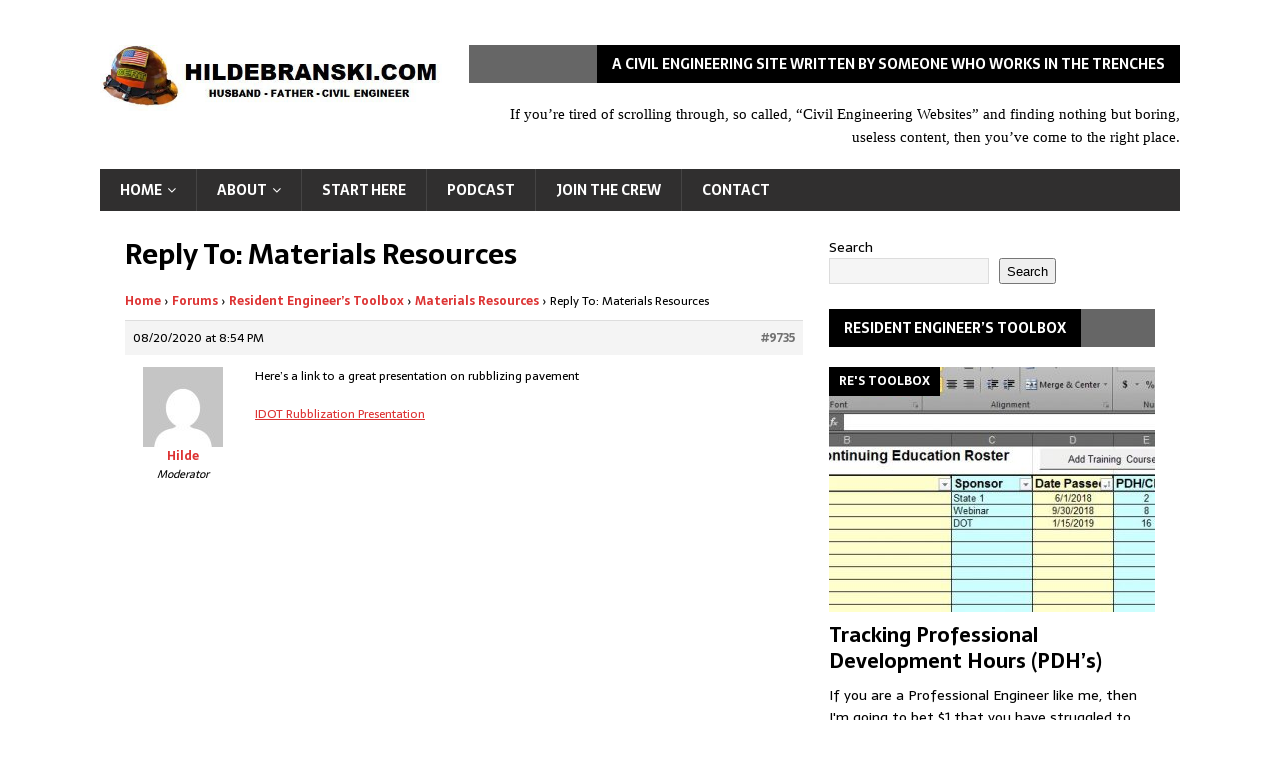

--- FILE ---
content_type: text/html; charset=UTF-8
request_url: https://hildebranski.com/forums/reply/9735/
body_size: 14223
content:
<!DOCTYPE html>
<html class="no-js mh-one-sb" lang="en-US">
<head>
<meta charset="UTF-8">
<meta name="viewport" content="width=device-width, initial-scale=1.0">
<link rel="profile" href="http://gmpg.org/xfn/11" />
<title>Reply To: Materials Resources | Hildebranski.com</title>
<meta name='robots' content='max-image-preview:large' />
<meta name="description" content="Here&#039;s a link to a great presentation on rubblizing pavement IDOT Rubblization." />
<meta name="robots" content="index,follow" />
<link rel="canonical" href="https://hildebranski.com/forums/reply/9735/" />
<meta property="og:locale" content="en_US" />
<meta property="og:type" content="article" />
<meta property="og:title" content="Reply To: Materials Resources, Hildebranski.com" />
<meta property="og:description" content="Here&#039;s a link to a great presentation on rubblizing pavement IDOT Rubblization." />
<meta property="og:url" content="https://hildebranski.com/forums/reply/9735/" />
<meta property="og:site_name" name="copyright" content="Hildebranski.com" />
<link rel='dns-prefetch' href='//fonts.googleapis.com' />
<link rel="alternate" type="application/rss+xml" title="Hildebranski.com &raquo; Feed" href="https://hildebranski.com/feed/" />
<link rel="alternate" type="application/rss+xml" title="Hildebranski.com &raquo; Comments Feed" href="https://hildebranski.com/comments/feed/" />
<link rel="alternate" title="oEmbed (JSON)" type="application/json+oembed" href="https://hildebranski.com/wp-json/oembed/1.0/embed?url=https%3A%2F%2Fhildebranski.com%2Fforums%2Freply%2F9735%2F" />
<link rel="alternate" title="oEmbed (XML)" type="text/xml+oembed" href="https://hildebranski.com/wp-json/oembed/1.0/embed?url=https%3A%2F%2Fhildebranski.com%2Fforums%2Freply%2F9735%2F&#038;format=xml" />
<link rel="alternate" type="application/rss+xml" title="Hildebranski.com &raquo; Stories Feed" href="https://hildebranski.com/web-stories/feed/">		<!-- This site uses the Google Analytics by ExactMetrics plugin v8.11.0 - Using Analytics tracking - https://www.exactmetrics.com/ -->
							<script src="//www.googletagmanager.com/gtag/js?id=G-RQQTVXLRGX"  data-cfasync="false" data-wpfc-render="false" type="text/javascript" async></script>
			<script data-cfasync="false" data-wpfc-render="false" type="text/javascript">
				var em_version = '8.11.0';
				var em_track_user = true;
				var em_no_track_reason = '';
								var ExactMetricsDefaultLocations = {"page_location":"https:\/\/hildebranski.com\/forums\/reply\/9735\/"};
								if ( typeof ExactMetricsPrivacyGuardFilter === 'function' ) {
					var ExactMetricsLocations = (typeof ExactMetricsExcludeQuery === 'object') ? ExactMetricsPrivacyGuardFilter( ExactMetricsExcludeQuery ) : ExactMetricsPrivacyGuardFilter( ExactMetricsDefaultLocations );
				} else {
					var ExactMetricsLocations = (typeof ExactMetricsExcludeQuery === 'object') ? ExactMetricsExcludeQuery : ExactMetricsDefaultLocations;
				}

								var disableStrs = [
										'ga-disable-G-RQQTVXLRGX',
									];

				/* Function to detect opted out users */
				function __gtagTrackerIsOptedOut() {
					for (var index = 0; index < disableStrs.length; index++) {
						if (document.cookie.indexOf(disableStrs[index] + '=true') > -1) {
							return true;
						}
					}

					return false;
				}

				/* Disable tracking if the opt-out cookie exists. */
				if (__gtagTrackerIsOptedOut()) {
					for (var index = 0; index < disableStrs.length; index++) {
						window[disableStrs[index]] = true;
					}
				}

				/* Opt-out function */
				function __gtagTrackerOptout() {
					for (var index = 0; index < disableStrs.length; index++) {
						document.cookie = disableStrs[index] + '=true; expires=Thu, 31 Dec 2099 23:59:59 UTC; path=/';
						window[disableStrs[index]] = true;
					}
				}

				if ('undefined' === typeof gaOptout) {
					function gaOptout() {
						__gtagTrackerOptout();
					}
				}
								window.dataLayer = window.dataLayer || [];

				window.ExactMetricsDualTracker = {
					helpers: {},
					trackers: {},
				};
				if (em_track_user) {
					function __gtagDataLayer() {
						dataLayer.push(arguments);
					}

					function __gtagTracker(type, name, parameters) {
						if (!parameters) {
							parameters = {};
						}

						if (parameters.send_to) {
							__gtagDataLayer.apply(null, arguments);
							return;
						}

						if (type === 'event') {
														parameters.send_to = exactmetrics_frontend.v4_id;
							var hookName = name;
							if (typeof parameters['event_category'] !== 'undefined') {
								hookName = parameters['event_category'] + ':' + name;
							}

							if (typeof ExactMetricsDualTracker.trackers[hookName] !== 'undefined') {
								ExactMetricsDualTracker.trackers[hookName](parameters);
							} else {
								__gtagDataLayer('event', name, parameters);
							}
							
						} else {
							__gtagDataLayer.apply(null, arguments);
						}
					}

					__gtagTracker('js', new Date());
					__gtagTracker('set', {
						'developer_id.dNDMyYj': true,
											});
					if ( ExactMetricsLocations.page_location ) {
						__gtagTracker('set', ExactMetricsLocations);
					}
										__gtagTracker('config', 'G-RQQTVXLRGX', {"forceSSL":"true"} );
										window.gtag = __gtagTracker;										(function () {
						/* https://developers.google.com/analytics/devguides/collection/analyticsjs/ */
						/* ga and __gaTracker compatibility shim. */
						var noopfn = function () {
							return null;
						};
						var newtracker = function () {
							return new Tracker();
						};
						var Tracker = function () {
							return null;
						};
						var p = Tracker.prototype;
						p.get = noopfn;
						p.set = noopfn;
						p.send = function () {
							var args = Array.prototype.slice.call(arguments);
							args.unshift('send');
							__gaTracker.apply(null, args);
						};
						var __gaTracker = function () {
							var len = arguments.length;
							if (len === 0) {
								return;
							}
							var f = arguments[len - 1];
							if (typeof f !== 'object' || f === null || typeof f.hitCallback !== 'function') {
								if ('send' === arguments[0]) {
									var hitConverted, hitObject = false, action;
									if ('event' === arguments[1]) {
										if ('undefined' !== typeof arguments[3]) {
											hitObject = {
												'eventAction': arguments[3],
												'eventCategory': arguments[2],
												'eventLabel': arguments[4],
												'value': arguments[5] ? arguments[5] : 1,
											}
										}
									}
									if ('pageview' === arguments[1]) {
										if ('undefined' !== typeof arguments[2]) {
											hitObject = {
												'eventAction': 'page_view',
												'page_path': arguments[2],
											}
										}
									}
									if (typeof arguments[2] === 'object') {
										hitObject = arguments[2];
									}
									if (typeof arguments[5] === 'object') {
										Object.assign(hitObject, arguments[5]);
									}
									if ('undefined' !== typeof arguments[1].hitType) {
										hitObject = arguments[1];
										if ('pageview' === hitObject.hitType) {
											hitObject.eventAction = 'page_view';
										}
									}
									if (hitObject) {
										action = 'timing' === arguments[1].hitType ? 'timing_complete' : hitObject.eventAction;
										hitConverted = mapArgs(hitObject);
										__gtagTracker('event', action, hitConverted);
									}
								}
								return;
							}

							function mapArgs(args) {
								var arg, hit = {};
								var gaMap = {
									'eventCategory': 'event_category',
									'eventAction': 'event_action',
									'eventLabel': 'event_label',
									'eventValue': 'event_value',
									'nonInteraction': 'non_interaction',
									'timingCategory': 'event_category',
									'timingVar': 'name',
									'timingValue': 'value',
									'timingLabel': 'event_label',
									'page': 'page_path',
									'location': 'page_location',
									'title': 'page_title',
									'referrer' : 'page_referrer',
								};
								for (arg in args) {
																		if (!(!args.hasOwnProperty(arg) || !gaMap.hasOwnProperty(arg))) {
										hit[gaMap[arg]] = args[arg];
									} else {
										hit[arg] = args[arg];
									}
								}
								return hit;
							}

							try {
								f.hitCallback();
							} catch (ex) {
							}
						};
						__gaTracker.create = newtracker;
						__gaTracker.getByName = newtracker;
						__gaTracker.getAll = function () {
							return [];
						};
						__gaTracker.remove = noopfn;
						__gaTracker.loaded = true;
						window['__gaTracker'] = __gaTracker;
					})();
									} else {
										console.log("");
					(function () {
						function __gtagTracker() {
							return null;
						}

						window['__gtagTracker'] = __gtagTracker;
						window['gtag'] = __gtagTracker;
					})();
									}
			</script>
							<!-- / Google Analytics by ExactMetrics -->
		<style id='wp-img-auto-sizes-contain-inline-css' type='text/css'>
img:is([sizes=auto i],[sizes^="auto," i]){contain-intrinsic-size:3000px 1500px}
/*# sourceURL=wp-img-auto-sizes-contain-inline-css */
</style>
<link rel='stylesheet' id='validate-engine-css-css' href='https://hildebranski.com/wp-content/plugins/wysija-newsletters/css/validationEngine.jquery.css?ver=2.22' type='text/css' media='all' />
<style id='wp-emoji-styles-inline-css' type='text/css'>

	img.wp-smiley, img.emoji {
		display: inline !important;
		border: none !important;
		box-shadow: none !important;
		height: 1em !important;
		width: 1em !important;
		margin: 0 0.07em !important;
		vertical-align: -0.1em !important;
		background: none !important;
		padding: 0 !important;
	}
/*# sourceURL=wp-emoji-styles-inline-css */
</style>
<link rel='stylesheet' id='wp-block-library-css' href='https://hildebranski.com/wp-includes/css/dist/block-library/style.min.css?ver=6.9' type='text/css' media='all' />
<style id='wp-block-search-inline-css' type='text/css'>
.wp-block-search__button{margin-left:10px;word-break:normal}.wp-block-search__button.has-icon{line-height:0}.wp-block-search__button svg{height:1.25em;min-height:24px;min-width:24px;width:1.25em;fill:currentColor;vertical-align:text-bottom}:where(.wp-block-search__button){border:1px solid #ccc;padding:6px 10px}.wp-block-search__inside-wrapper{display:flex;flex:auto;flex-wrap:nowrap;max-width:100%}.wp-block-search__label{width:100%}.wp-block-search.wp-block-search__button-only .wp-block-search__button{box-sizing:border-box;display:flex;flex-shrink:0;justify-content:center;margin-left:0;max-width:100%}.wp-block-search.wp-block-search__button-only .wp-block-search__inside-wrapper{min-width:0!important;transition-property:width}.wp-block-search.wp-block-search__button-only .wp-block-search__input{flex-basis:100%;transition-duration:.3s}.wp-block-search.wp-block-search__button-only.wp-block-search__searchfield-hidden,.wp-block-search.wp-block-search__button-only.wp-block-search__searchfield-hidden .wp-block-search__inside-wrapper{overflow:hidden}.wp-block-search.wp-block-search__button-only.wp-block-search__searchfield-hidden .wp-block-search__input{border-left-width:0!important;border-right-width:0!important;flex-basis:0;flex-grow:0;margin:0;min-width:0!important;padding-left:0!important;padding-right:0!important;width:0!important}:where(.wp-block-search__input){appearance:none;border:1px solid #949494;flex-grow:1;font-family:inherit;font-size:inherit;font-style:inherit;font-weight:inherit;letter-spacing:inherit;line-height:inherit;margin-left:0;margin-right:0;min-width:3rem;padding:8px;text-decoration:unset!important;text-transform:inherit}:where(.wp-block-search__button-inside .wp-block-search__inside-wrapper){background-color:#fff;border:1px solid #949494;box-sizing:border-box;padding:4px}:where(.wp-block-search__button-inside .wp-block-search__inside-wrapper) .wp-block-search__input{border:none;border-radius:0;padding:0 4px}:where(.wp-block-search__button-inside .wp-block-search__inside-wrapper) .wp-block-search__input:focus{outline:none}:where(.wp-block-search__button-inside .wp-block-search__inside-wrapper) :where(.wp-block-search__button){padding:4px 8px}.wp-block-search.aligncenter .wp-block-search__inside-wrapper{margin:auto}.wp-block[data-align=right] .wp-block-search.wp-block-search__button-only .wp-block-search__inside-wrapper{float:right}
/*# sourceURL=https://hildebranski.com/wp-includes/blocks/search/style.min.css */
</style>
<style id='wp-block-embed-inline-css' type='text/css'>
.wp-block-embed.alignleft,.wp-block-embed.alignright,.wp-block[data-align=left]>[data-type="core/embed"],.wp-block[data-align=right]>[data-type="core/embed"]{max-width:360px;width:100%}.wp-block-embed.alignleft .wp-block-embed__wrapper,.wp-block-embed.alignright .wp-block-embed__wrapper,.wp-block[data-align=left]>[data-type="core/embed"] .wp-block-embed__wrapper,.wp-block[data-align=right]>[data-type="core/embed"] .wp-block-embed__wrapper{min-width:280px}.wp-block-cover .wp-block-embed{min-height:240px;min-width:320px}.wp-block-embed{overflow-wrap:break-word}.wp-block-embed :where(figcaption){margin-bottom:1em;margin-top:.5em}.wp-block-embed iframe{max-width:100%}.wp-block-embed__wrapper{position:relative}.wp-embed-responsive .wp-has-aspect-ratio .wp-block-embed__wrapper:before{content:"";display:block;padding-top:50%}.wp-embed-responsive .wp-has-aspect-ratio iframe{bottom:0;height:100%;left:0;position:absolute;right:0;top:0;width:100%}.wp-embed-responsive .wp-embed-aspect-21-9 .wp-block-embed__wrapper:before{padding-top:42.85%}.wp-embed-responsive .wp-embed-aspect-18-9 .wp-block-embed__wrapper:before{padding-top:50%}.wp-embed-responsive .wp-embed-aspect-16-9 .wp-block-embed__wrapper:before{padding-top:56.25%}.wp-embed-responsive .wp-embed-aspect-4-3 .wp-block-embed__wrapper:before{padding-top:75%}.wp-embed-responsive .wp-embed-aspect-1-1 .wp-block-embed__wrapper:before{padding-top:100%}.wp-embed-responsive .wp-embed-aspect-9-16 .wp-block-embed__wrapper:before{padding-top:177.77%}.wp-embed-responsive .wp-embed-aspect-1-2 .wp-block-embed__wrapper:before{padding-top:200%}
/*# sourceURL=https://hildebranski.com/wp-includes/blocks/embed/style.min.css */
</style>
<style id='global-styles-inline-css' type='text/css'>
:root{--wp--preset--aspect-ratio--square: 1;--wp--preset--aspect-ratio--4-3: 4/3;--wp--preset--aspect-ratio--3-4: 3/4;--wp--preset--aspect-ratio--3-2: 3/2;--wp--preset--aspect-ratio--2-3: 2/3;--wp--preset--aspect-ratio--16-9: 16/9;--wp--preset--aspect-ratio--9-16: 9/16;--wp--preset--color--black: #000000;--wp--preset--color--cyan-bluish-gray: #abb8c3;--wp--preset--color--white: #ffffff;--wp--preset--color--pale-pink: #f78da7;--wp--preset--color--vivid-red: #cf2e2e;--wp--preset--color--luminous-vivid-orange: #ff6900;--wp--preset--color--luminous-vivid-amber: #fcb900;--wp--preset--color--light-green-cyan: #7bdcb5;--wp--preset--color--vivid-green-cyan: #00d084;--wp--preset--color--pale-cyan-blue: #8ed1fc;--wp--preset--color--vivid-cyan-blue: #0693e3;--wp--preset--color--vivid-purple: #9b51e0;--wp--preset--gradient--vivid-cyan-blue-to-vivid-purple: linear-gradient(135deg,rgb(6,147,227) 0%,rgb(155,81,224) 100%);--wp--preset--gradient--light-green-cyan-to-vivid-green-cyan: linear-gradient(135deg,rgb(122,220,180) 0%,rgb(0,208,130) 100%);--wp--preset--gradient--luminous-vivid-amber-to-luminous-vivid-orange: linear-gradient(135deg,rgb(252,185,0) 0%,rgb(255,105,0) 100%);--wp--preset--gradient--luminous-vivid-orange-to-vivid-red: linear-gradient(135deg,rgb(255,105,0) 0%,rgb(207,46,46) 100%);--wp--preset--gradient--very-light-gray-to-cyan-bluish-gray: linear-gradient(135deg,rgb(238,238,238) 0%,rgb(169,184,195) 100%);--wp--preset--gradient--cool-to-warm-spectrum: linear-gradient(135deg,rgb(74,234,220) 0%,rgb(151,120,209) 20%,rgb(207,42,186) 40%,rgb(238,44,130) 60%,rgb(251,105,98) 80%,rgb(254,248,76) 100%);--wp--preset--gradient--blush-light-purple: linear-gradient(135deg,rgb(255,206,236) 0%,rgb(152,150,240) 100%);--wp--preset--gradient--blush-bordeaux: linear-gradient(135deg,rgb(254,205,165) 0%,rgb(254,45,45) 50%,rgb(107,0,62) 100%);--wp--preset--gradient--luminous-dusk: linear-gradient(135deg,rgb(255,203,112) 0%,rgb(199,81,192) 50%,rgb(65,88,208) 100%);--wp--preset--gradient--pale-ocean: linear-gradient(135deg,rgb(255,245,203) 0%,rgb(182,227,212) 50%,rgb(51,167,181) 100%);--wp--preset--gradient--electric-grass: linear-gradient(135deg,rgb(202,248,128) 0%,rgb(113,206,126) 100%);--wp--preset--gradient--midnight: linear-gradient(135deg,rgb(2,3,129) 0%,rgb(40,116,252) 100%);--wp--preset--font-size--small: 13px;--wp--preset--font-size--medium: 20px;--wp--preset--font-size--large: 36px;--wp--preset--font-size--x-large: 42px;--wp--preset--spacing--20: 0.44rem;--wp--preset--spacing--30: 0.67rem;--wp--preset--spacing--40: 1rem;--wp--preset--spacing--50: 1.5rem;--wp--preset--spacing--60: 2.25rem;--wp--preset--spacing--70: 3.38rem;--wp--preset--spacing--80: 5.06rem;--wp--preset--shadow--natural: 6px 6px 9px rgba(0, 0, 0, 0.2);--wp--preset--shadow--deep: 12px 12px 50px rgba(0, 0, 0, 0.4);--wp--preset--shadow--sharp: 6px 6px 0px rgba(0, 0, 0, 0.2);--wp--preset--shadow--outlined: 6px 6px 0px -3px rgb(255, 255, 255), 6px 6px rgb(0, 0, 0);--wp--preset--shadow--crisp: 6px 6px 0px rgb(0, 0, 0);}:where(.is-layout-flex){gap: 0.5em;}:where(.is-layout-grid){gap: 0.5em;}body .is-layout-flex{display: flex;}.is-layout-flex{flex-wrap: wrap;align-items: center;}.is-layout-flex > :is(*, div){margin: 0;}body .is-layout-grid{display: grid;}.is-layout-grid > :is(*, div){margin: 0;}:where(.wp-block-columns.is-layout-flex){gap: 2em;}:where(.wp-block-columns.is-layout-grid){gap: 2em;}:where(.wp-block-post-template.is-layout-flex){gap: 1.25em;}:where(.wp-block-post-template.is-layout-grid){gap: 1.25em;}.has-black-color{color: var(--wp--preset--color--black) !important;}.has-cyan-bluish-gray-color{color: var(--wp--preset--color--cyan-bluish-gray) !important;}.has-white-color{color: var(--wp--preset--color--white) !important;}.has-pale-pink-color{color: var(--wp--preset--color--pale-pink) !important;}.has-vivid-red-color{color: var(--wp--preset--color--vivid-red) !important;}.has-luminous-vivid-orange-color{color: var(--wp--preset--color--luminous-vivid-orange) !important;}.has-luminous-vivid-amber-color{color: var(--wp--preset--color--luminous-vivid-amber) !important;}.has-light-green-cyan-color{color: var(--wp--preset--color--light-green-cyan) !important;}.has-vivid-green-cyan-color{color: var(--wp--preset--color--vivid-green-cyan) !important;}.has-pale-cyan-blue-color{color: var(--wp--preset--color--pale-cyan-blue) !important;}.has-vivid-cyan-blue-color{color: var(--wp--preset--color--vivid-cyan-blue) !important;}.has-vivid-purple-color{color: var(--wp--preset--color--vivid-purple) !important;}.has-black-background-color{background-color: var(--wp--preset--color--black) !important;}.has-cyan-bluish-gray-background-color{background-color: var(--wp--preset--color--cyan-bluish-gray) !important;}.has-white-background-color{background-color: var(--wp--preset--color--white) !important;}.has-pale-pink-background-color{background-color: var(--wp--preset--color--pale-pink) !important;}.has-vivid-red-background-color{background-color: var(--wp--preset--color--vivid-red) !important;}.has-luminous-vivid-orange-background-color{background-color: var(--wp--preset--color--luminous-vivid-orange) !important;}.has-luminous-vivid-amber-background-color{background-color: var(--wp--preset--color--luminous-vivid-amber) !important;}.has-light-green-cyan-background-color{background-color: var(--wp--preset--color--light-green-cyan) !important;}.has-vivid-green-cyan-background-color{background-color: var(--wp--preset--color--vivid-green-cyan) !important;}.has-pale-cyan-blue-background-color{background-color: var(--wp--preset--color--pale-cyan-blue) !important;}.has-vivid-cyan-blue-background-color{background-color: var(--wp--preset--color--vivid-cyan-blue) !important;}.has-vivid-purple-background-color{background-color: var(--wp--preset--color--vivid-purple) !important;}.has-black-border-color{border-color: var(--wp--preset--color--black) !important;}.has-cyan-bluish-gray-border-color{border-color: var(--wp--preset--color--cyan-bluish-gray) !important;}.has-white-border-color{border-color: var(--wp--preset--color--white) !important;}.has-pale-pink-border-color{border-color: var(--wp--preset--color--pale-pink) !important;}.has-vivid-red-border-color{border-color: var(--wp--preset--color--vivid-red) !important;}.has-luminous-vivid-orange-border-color{border-color: var(--wp--preset--color--luminous-vivid-orange) !important;}.has-luminous-vivid-amber-border-color{border-color: var(--wp--preset--color--luminous-vivid-amber) !important;}.has-light-green-cyan-border-color{border-color: var(--wp--preset--color--light-green-cyan) !important;}.has-vivid-green-cyan-border-color{border-color: var(--wp--preset--color--vivid-green-cyan) !important;}.has-pale-cyan-blue-border-color{border-color: var(--wp--preset--color--pale-cyan-blue) !important;}.has-vivid-cyan-blue-border-color{border-color: var(--wp--preset--color--vivid-cyan-blue) !important;}.has-vivid-purple-border-color{border-color: var(--wp--preset--color--vivid-purple) !important;}.has-vivid-cyan-blue-to-vivid-purple-gradient-background{background: var(--wp--preset--gradient--vivid-cyan-blue-to-vivid-purple) !important;}.has-light-green-cyan-to-vivid-green-cyan-gradient-background{background: var(--wp--preset--gradient--light-green-cyan-to-vivid-green-cyan) !important;}.has-luminous-vivid-amber-to-luminous-vivid-orange-gradient-background{background: var(--wp--preset--gradient--luminous-vivid-amber-to-luminous-vivid-orange) !important;}.has-luminous-vivid-orange-to-vivid-red-gradient-background{background: var(--wp--preset--gradient--luminous-vivid-orange-to-vivid-red) !important;}.has-very-light-gray-to-cyan-bluish-gray-gradient-background{background: var(--wp--preset--gradient--very-light-gray-to-cyan-bluish-gray) !important;}.has-cool-to-warm-spectrum-gradient-background{background: var(--wp--preset--gradient--cool-to-warm-spectrum) !important;}.has-blush-light-purple-gradient-background{background: var(--wp--preset--gradient--blush-light-purple) !important;}.has-blush-bordeaux-gradient-background{background: var(--wp--preset--gradient--blush-bordeaux) !important;}.has-luminous-dusk-gradient-background{background: var(--wp--preset--gradient--luminous-dusk) !important;}.has-pale-ocean-gradient-background{background: var(--wp--preset--gradient--pale-ocean) !important;}.has-electric-grass-gradient-background{background: var(--wp--preset--gradient--electric-grass) !important;}.has-midnight-gradient-background{background: var(--wp--preset--gradient--midnight) !important;}.has-small-font-size{font-size: var(--wp--preset--font-size--small) !important;}.has-medium-font-size{font-size: var(--wp--preset--font-size--medium) !important;}.has-large-font-size{font-size: var(--wp--preset--font-size--large) !important;}.has-x-large-font-size{font-size: var(--wp--preset--font-size--x-large) !important;}
/*# sourceURL=global-styles-inline-css */
</style>

<style id='classic-theme-styles-inline-css' type='text/css'>
/*! This file is auto-generated */
.wp-block-button__link{color:#fff;background-color:#32373c;border-radius:9999px;box-shadow:none;text-decoration:none;padding:calc(.667em + 2px) calc(1.333em + 2px);font-size:1.125em}.wp-block-file__button{background:#32373c;color:#fff;text-decoration:none}
/*# sourceURL=/wp-includes/css/classic-themes.min.css */
</style>
<link rel='stylesheet' id='bbp-default-css' href='https://hildebranski.com/wp-content/plugins/bbpress/templates/default/css/bbpress.min.css?ver=2.6.14' type='text/css' media='all' />
<link rel='stylesheet' id='vlp-public-css' href='https://hildebranski.com/wp-content/plugins/visual-link-preview/dist/public.css?ver=2.2.9' type='text/css' media='all' />
<link rel='stylesheet' id='mh-magazine-css' href='https://hildebranski.com/wp-content/themes/mh-magazine/style.css?ver=3.8.3' type='text/css' media='all' />
<link rel='stylesheet' id='mh-font-awesome-css' href='https://hildebranski.com/wp-content/themes/mh-magazine/includes/font-awesome.min.css' type='text/css' media='all' />
<link rel='stylesheet' id='mh-google-fonts-css' href='https://fonts.googleapis.com/css?family=Sarala:300,400,400italic,600,700' type='text/css' media='all' />
<link rel='stylesheet' id='gdatt-attachments-css' href='https://hildebranski.com/wp-content/plugins/gd-bbpress-attachments/css/front.min.css?ver=4.9.3_b2830_free' type='text/css' media='all' />
<script type="text/javascript" src="https://hildebranski.com/wp-content/plugins/google-analytics-dashboard-for-wp/assets/js/frontend-gtag.min.js?ver=8.11.0" id="exactmetrics-frontend-script-js" async="async" data-wp-strategy="async"></script>
<script data-cfasync="false" data-wpfc-render="false" type="text/javascript" id='exactmetrics-frontend-script-js-extra'>/* <![CDATA[ */
var exactmetrics_frontend = {"js_events_tracking":"true","download_extensions":"zip,mp3,mpeg,pdf,docx,pptx,xlsx,rar","inbound_paths":"[{\"path\":\"\\\/go\\\/\",\"label\":\"affiliate\"},{\"path\":\"\\\/recommend\\\/\",\"label\":\"affiliate\"}]","home_url":"https:\/\/hildebranski.com","hash_tracking":"false","v4_id":"G-RQQTVXLRGX"};/* ]]> */
</script>
<script type="text/javascript" src="https://hildebranski.com/wp-includes/js/jquery/jquery.min.js?ver=3.7.1" id="jquery-core-js"></script>
<script type="text/javascript" src="https://hildebranski.com/wp-includes/js/jquery/jquery-migrate.min.js?ver=3.4.1" id="jquery-migrate-js"></script>
<script type="text/javascript" src="https://hildebranski.com/wp-content/themes/mh-magazine/js/scripts.js?ver=3.8.3" id="mh-scripts-js"></script>
<link rel="https://api.w.org/" href="https://hildebranski.com/wp-json/" /><link rel="EditURI" type="application/rsd+xml" title="RSD" href="https://hildebranski.com/xmlrpc.php?rsd" />
<meta name="generator" content="WordPress 6.9" />
<link rel='shortlink' href='https://hildebranski.com/?p=9735' />
<style type="text/css">
.mh-navigation li:hover, .mh-navigation ul li:hover > ul, .mh-main-nav-wrap, .mh-main-nav, .mh-social-nav li a:hover, .entry-tags li, .mh-slider-caption, .mh-widget-layout8 .mh-widget-title .mh-footer-widget-title-inner, .mh-widget-col-1 .mh-slider-caption, .mh-widget-col-1 .mh-posts-lineup-caption, .mh-carousel-layout1, .mh-spotlight-widget, .mh-social-widget li a, .mh-author-bio-widget, .mh-footer-widget .mh-tab-comment-excerpt, .mh-nip-item:hover .mh-nip-overlay, .mh-widget .tagcloud a, .mh-footer-widget .tagcloud a, .mh-footer, .mh-copyright-wrap, input[type=submit]:hover, #infinite-handle span:hover { background: #302f2f; }
.mh-extra-nav-bg { background: rgba(48, 47, 47, 0.2); }
.mh-slider-caption, .mh-posts-stacked-title, .mh-posts-lineup-caption { background: #302f2f; background: rgba(48, 47, 47, 0.8); }
@media screen and (max-width: 900px) { #mh-mobile .mh-slider-caption, #mh-mobile .mh-posts-lineup-caption { background: rgba(48, 47, 47, 1); } }
.slicknav_menu, .slicknav_nav ul, #mh-mobile .mh-footer-widget .mh-posts-stacked-overlay { border-color: #302f2f; }
.mh-copyright, .mh-copyright a { color: #fff; }
.mh-widget-layout4 .mh-widget-title { background: #000000; background: rgba(0, 0, 0, 0.6); }
.mh-preheader, .mh-wide-layout .mh-subheader, .mh-ticker-title, .mh-main-nav li:hover, .mh-footer-nav, .slicknav_menu, .slicknav_btn, .slicknav_nav .slicknav_item:hover, .slicknav_nav a:hover, .mh-back-to-top, .mh-subheading, .entry-tags .fa, .entry-tags li:hover, .mh-widget-layout2 .mh-widget-title, .mh-widget-layout4 .mh-widget-title-inner, .mh-widget-layout4 .mh-footer-widget-title, .mh-widget-layout5 .mh-widget-title-inner, .mh-widget-layout6 .mh-widget-title, #mh-mobile .flex-control-paging li a.flex-active, .mh-image-caption, .mh-carousel-layout1 .mh-carousel-caption, .mh-tab-button.active, .mh-tab-button.active:hover, .mh-footer-widget .mh-tab-button.active, .mh-social-widget li:hover a, .mh-footer-widget .mh-social-widget li a, .mh-footer-widget .mh-author-bio-widget, .tagcloud a:hover, .mh-widget .tagcloud a:hover, .mh-footer-widget .tagcloud a:hover, .mh-posts-stacked-item .mh-meta, .page-numbers:hover, .mh-loop-pagination .current, .mh-comments-pagination .current, .pagelink, a:hover .pagelink, input[type=submit], #infinite-handle span { background: #000000; }
.mh-main-nav-wrap .slicknav_nav ul, blockquote, .mh-widget-layout1 .mh-widget-title, .mh-widget-layout3 .mh-widget-title, .mh-widget-layout5 .mh-widget-title, .mh-widget-layout8 .mh-widget-title:after, #mh-mobile .mh-slider-caption, .mh-carousel-layout1, .mh-spotlight-widget, .mh-author-bio-widget, .mh-author-bio-title, .mh-author-bio-image-frame, .mh-video-widget, .mh-tab-buttons, textarea:hover, input[type=text]:hover, input[type=email]:hover, input[type=tel]:hover, input[type=url]:hover { border-color: #000000; }
.mh-dropcap, .mh-carousel-layout1 .flex-direction-nav a, .mh-carousel-layout2 .mh-carousel-caption, .mh-posts-digest-small-category, .mh-posts-lineup-more, .bypostauthor .fn:after, .mh-comment-list .comment-reply-link:before, #respond #cancel-comment-reply-link:before { color: #000000; }
.mh-subheader, .page-numbers, a .pagelink, .mh-widget-layout3 .mh-widget-title, .mh-widget .search-form, .mh-tab-button, .mh-tab-content, .mh-nip-widget, .mh-magazine-facebook-page-widget, .mh-social-widget, .mh-posts-horizontal-widget, .mh-ad-spot, .mh-info-spot { background: #efefef; }
.mh-tab-post-item { border-color: rgba(255, 255, 255, 0.3); }
.mh-tab-comment-excerpt { background: rgba(255, 255, 255, 0.6); }
.entry-content a { color: #dd3333; }
a:hover, .entry-content a:hover, #respond a:hover, #respond #cancel-comment-reply-link:hover, #respond .logged-in-as a:hover, .mh-comment-list .comment-meta a:hover, .mh-ping-list .mh-ping-item a:hover, .mh-meta a:hover, .mh-breadcrumb a:hover, .mh-tabbed-widget a:hover { color: #dd3333; }
</style>
<!--[if lt IE 9]>
<script src="https://hildebranski.com/wp-content/themes/mh-magazine/js/css3-mediaqueries.js"></script>
<![endif]-->
<style type="text/css">
.entry-content { font-size: 16px; font-size: 1rem; }
h1, h2, h3, h4, h5, h6, .mh-custom-posts-small-title { font-family: "Sarala", sans-serif; }
body { font-family: "Sarala", sans-serif; }
</style>
<style type="text/css" id="custom-background-css">
body.custom-background { background-color: #ffffff; }
</style>
	<link rel="icon" href="https://hildebranski.com/wp-content/uploads/2021/02/cropped-HARDHAT-STICKER-TRANSPARENT-1-32x32.gif" sizes="32x32" />
<link rel="icon" href="https://hildebranski.com/wp-content/uploads/2021/02/cropped-HARDHAT-STICKER-TRANSPARENT-1-192x192.gif" sizes="192x192" />
<link rel="apple-touch-icon" href="https://hildebranski.com/wp-content/uploads/2021/02/cropped-HARDHAT-STICKER-TRANSPARENT-1-180x180.gif" />
<meta name="msapplication-TileImage" content="https://hildebranski.com/wp-content/uploads/2021/02/cropped-HARDHAT-STICKER-TRANSPARENT-1-270x270.gif" />
</head>
<body id="mh-mobile" class="reply bbpress bbp-no-js wp-singular reply-template-default single single-reply postid-9735 custom-background wp-custom-logo wp-theme-mh-magazine mh-boxed-layout mh-right-sb mh-loop-layout1 mh-widget-layout4 mh-header-transparent" itemscope="itemscope" itemtype="http://schema.org/WebPage">
<div class="mh-container mh-container-outer">
<div class="mh-header-nav-mobile clearfix"></div>
	<div class="mh-preheader">
    	<div class="mh-container mh-container-inner mh-row clearfix">
										<div class="mh-header-bar-content mh-header-bar-top-right mh-col-1-3 clearfix">
									</div>
					</div>
	</div>
<header class="mh-header" itemscope="itemscope" itemtype="http://schema.org/WPHeader">
	<div class="mh-container mh-container-inner clearfix">
		<div class="mh-custom-header clearfix">
<div class="mh-header-columns mh-row clearfix">
<div class="mh-col-1-3 mh-site-identity">
<div class="mh-site-logo" role="banner" itemscope="itemscope" itemtype="http://schema.org/Brand">
<a href="https://hildebranski.com/" class="custom-logo-link" rel="home"><img width="572" height="111" src="https://hildebranski.com/wp-content/uploads/2020/12/cropped-Hilde.com-Logo.jpg" class="custom-logo" alt="Hildebranski.com" decoding="async" fetchpriority="high" srcset="https://hildebranski.com/wp-content/uploads/2020/12/cropped-Hilde.com-Logo.jpg 572w, https://hildebranski.com/wp-content/uploads/2020/12/cropped-Hilde.com-Logo-300x58.jpg 300w, https://hildebranski.com/wp-content/uploads/2020/12/cropped-Hilde.com-Logo-150x29.jpg 150w" sizes="(max-width: 572px) 100vw, 572px" /></a></div>
</div>
<aside class="mh-col-2-3 mh-header-widget-2">
<div id="text-12" class="mh-widget mh-header-2 widget_text"><h4 class="mh-widget-title"><span class="mh-widget-title-inner">A CIVIL ENGINEERING SITE WRITTEN BY SOMEONE WHO WORKS IN THE TRENCHES</span></h4>			<div class="textwidget"><p style="margin: 0in; font-family: Calibri; font-size: 11.0pt;">If you’re tired of scrolling through, so called, “Civil Engineering Websites” and finding nothing but boring, useless content, then you’ve come to the right place.</p>
</div>
		</div></aside>
</div>
</div>
	</div>
	<div class="mh-main-nav-wrap">
		<nav class="mh-navigation mh-main-nav mh-container mh-container-inner clearfix" itemscope="itemscope" itemtype="http://schema.org/SiteNavigationElement">
			<div class="menu-website-link-container"><ul id="menu-website-link" class="menu"><li id="menu-item-8324" class="menu-item menu-item-type-post_type menu-item-object-page menu-item-home menu-item-has-children menu-item-8324"><a href="https://hildebranski.com/">HOME</a>
<ul class="sub-menu">
	<li id="menu-item-8325" class="menu-item menu-item-type-post_type menu-item-object-page menu-item-8325"><a href="https://hildebranski.com/home/news/">News, Weather &#038; Blogroll</a></li>
	<li id="menu-item-19111" class="menu-item menu-item-type-post_type menu-item-object-forum menu-item-19111"><a href="https://hildebranski.com/forums/forum/resident-engineers-toolbox/">Resident Engineer&#8217;s Toolbox</a></li>
	<li id="menu-item-29074" class="menu-item menu-item-type-post_type menu-item-object-page menu-item-29074"><a href="https://hildebranski.com/terms-of-use/">Terms of Use</a></li>
</ul>
</li>
<li id="menu-item-8323" class="menu-item menu-item-type-post_type menu-item-object-page menu-item-has-children menu-item-8323"><a href="https://hildebranski.com/about/">ABOUT</a>
<ul class="sub-menu">
	<li id="menu-item-12866" class="menu-item menu-item-type-post_type menu-item-object-page menu-item-12866"><a href="https://hildebranski.com/now/">NOW</a></li>
	<li id="menu-item-12721" class="menu-item menu-item-type-taxonomy menu-item-object-category menu-item-12721"><a href="https://hildebranski.com/category/rants/">RANTS</a></li>
</ul>
</li>
<li id="menu-item-8810" class="menu-item menu-item-type-post_type menu-item-object-page menu-item-8810"><a href="https://hildebranski.com/find-articles/">START HERE</a></li>
<li id="menu-item-8329" class="menu-item menu-item-type-taxonomy menu-item-object-category menu-item-8329"><a href="https://hildebranski.com/category/podcast/">PODCAST</a></li>
<li id="menu-item-8807" class="menu-item menu-item-type-post_type menu-item-object-page menu-item-8807"><a href="https://hildebranski.com/8352-2/">JOIN THE CREW</a></li>
<li id="menu-item-9139" class="menu-item menu-item-type-post_type menu-item-object-page menu-item-9139"><a href="https://hildebranski.com/contact/">CONTACT</a></li>
</ul></div>		</nav>
	</div>
	</header>
<div class="mh-wrapper clearfix">
	<div class="mh-main clearfix">
    	<div id="main-content" class="mh-content" role="main" itemprop="mainContentOfPage"><article id="page-9735" class="post-9735 reply type-reply status-publish hentry">
	<header class="page-header">
		<h1 class="entry-title page-title">Reply To: Materials Resources</h1>	</header>
		<div class="entry-content clearfix">
		
<div id="bbpress-forums" class="bbpress-wrapper">

	<div class="bbp-breadcrumb"><p><a href="https://hildebranski.com" class="bbp-breadcrumb-home">Home</a> <span class="bbp-breadcrumb-sep">&rsaquo;</span> <a href="https://hildebranski.com/forums/" class="bbp-breadcrumb-root">Forums</a> <span class="bbp-breadcrumb-sep">&rsaquo;</span> <a href="https://hildebranski.com/forums/forum/resident-engineers-toolbox/" class="bbp-breadcrumb-forum">Resident Engineer&#8217;s Toolbox</a> <span class="bbp-breadcrumb-sep">&rsaquo;</span> <a href="https://hildebranski.com/forums/topic/materials-resources/" class="bbp-breadcrumb-topic">Materials Resources</a> <span class="bbp-breadcrumb-sep">&rsaquo;</span> <span class="bbp-breadcrumb-current">Reply To: Materials Resources</span></p></div>
	
	
		
<div id="post-9735" class="bbp-reply-header">
	<div class="bbp-meta">
		<span class="bbp-reply-post-date">08/20/2020 at 8:54 PM</span>

		
		<a href="https://hildebranski.com/forums/topic/materials-resources/#post-9735" class="bbp-reply-permalink">#9735</a>

		
		<span class="bbp-admin-links"></span>
		
	</div><!-- .bbp-meta -->
</div><!-- #post-9735 -->

<div class="loop-item--1 user-id-3 bbp-parent-forum-9481 bbp-parent-topic-9733 bbp-reply-position-2 even  post-9735 reply type-reply status-publish">
	<div class="bbp-reply-author">

		
		<a href="https://hildebranski.com/forums/users/hilde/" title="View Hilde&#039;s profile" class="bbp-author-link"><span  class="bbp-author-avatar"><img alt='' src='https://secure.gravatar.com/avatar/62a66081d09f7ac55641c4cbfb9d54e4ae47d5172d416d1fa1956757208c34a1?s=80&#038;d=mm&#038;r=g' srcset='https://secure.gravatar.com/avatar/62a66081d09f7ac55641c4cbfb9d54e4ae47d5172d416d1fa1956757208c34a1?s=160&#038;d=mm&#038;r=g 2x' class='avatar avatar-80 photo' height='80' width='80' loading='lazy' decoding='async'/></span><span  class="bbp-author-name">Hilde</span></a><div class="bbp-author-role">Moderator</div>
		
		
	</div><!-- .bbp-reply-author -->

	<div class="bbp-reply-content">

		
		<p>Here&#8217;s a link to a great presentation on rubblizing pavement</p>
<p><a href="https://il-asphalt.org/files/8714/4563/2828/2014Wienrank.pdf" target="_blank" rel="noopener noreferrer nofollow">IDOT Rubblization Presentation</a></p>

		
	</div><!-- .bbp-reply-content -->
</div><!-- .reply -->

	
	
</div>
	</div>
	</article><div id="comments" class="mh-comments-wrap">
</div>
        </div>
			<aside class="mh-widget-col-1 mh-sidebar" itemscope="itemscope" itemtype="http://schema.org/WPSideBar"><div id="block-5" class="mh-widget widget_block widget_search"><form role="search" method="get" action="https://hildebranski.com/" class="wp-block-search__button-outside wp-block-search__text-button wp-block-search"    ><label class="wp-block-search__label" for="wp-block-search__input-1" >Search</label><div class="wp-block-search__inside-wrapper" ><input class="wp-block-search__input" id="wp-block-search__input-1" placeholder="" value="" type="search" name="s" required /><button aria-label="Search" class="wp-block-search__button wp-element-button" type="submit" >Search</button></div></form></div><div id="mh_magazine_custom_posts-2" class="mh-widget mh_magazine_custom_posts"><h4 class="mh-widget-title"><span class="mh-widget-title-inner"><a href="https://hildebranski.com/category/toolbox/" class="mh-widget-title-link">Resident Engineer&#8217;s Toolbox</a></span></h4>			<ul class="mh-custom-posts-widget clearfix"> 						<li class="mh-custom-posts-item mh-custom-posts-large clearfix post-1914 post type-post status-publish format-standard has-post-thumbnail category-toolbox tag-ceu-tracking-spreadsheet tag-civil-engineers-toolbox tag-civil-engineering-blogs tag-civil-preoccupation tag-construction-engineering-blogs tag-pdh-tracking-spreadsheet tag-project-management-blogs tag-project-managers-toolbox">
							<div class="mh-custom-posts-large-inner clearfix">
																	<figure class="mh-custom-posts-thumb-xl">
										<a class="mh-thumb-icon mh-thumb-icon-small-mobile" href="https://hildebranski.com/tracking-professional-development-hours-pdhs/" title="Tracking Professional Development Hours (PDH&#8217;s)"><img width="326" height="245" src="https://hildebranski.com/wp-content/uploads/2019/02/SplashScreen-326x245.jpg" class="attachment-mh-magazine-medium size-mh-magazine-medium wp-post-image" alt="" decoding="async" loading="lazy" srcset="https://hildebranski.com/wp-content/uploads/2019/02/SplashScreen-326x245.jpg 326w, https://hildebranski.com/wp-content/uploads/2019/02/SplashScreen-80x60.jpg 80w" sizes="auto, (max-width: 326px) 100vw, 326px" />										</a>
																					<div class="mh-image-caption mh-custom-posts-caption">
												RE&#039;s TOOLBOX											</div>
																			</figure>
																<div class="mh-custom-posts-content">
									<div class="mh-custom-posts-header">
										<h3 class="mh-custom-posts-xl-title">
											<a href="https://hildebranski.com/tracking-professional-development-hours-pdhs/" title="Tracking Professional Development Hours (PDH&#8217;s)">
												Tracking Professional Development Hours (PDH&#8217;s)											</a>
										</h3>
																			</div>
									<div class="mh-excerpt">If you are a Professional Engineer like me, then I'm going to bet $1 that you have struggled to some extent with keeping track of your PDH's. Go ahead, admit it, this is a safe <a class="mh-excerpt-more" href="https://hildebranski.com/tracking-professional-development-hours-pdhs/" title="Tracking Professional Development Hours (PDH&#8217;s)">[...]</a></div>								</div>
							</div>
						</li>						<li class="mh-custom-posts-item mh-custom-posts-small clearfix post-695 post type-post status-publish format-standard has-post-thumbnail category-toolbox tag-civil-engineering-blogs tag-civil-preoccupation tag-construction-engineering-blogs tag-construction-schedules tag-resident-engineers-toolbox">
															<figure class="mh-custom-posts-thumb">
									<a class="mh-thumb-icon mh-thumb-icon-small" href="https://hildebranski.com/draft-post-using-project-tracking-schedules/" title="Resident Engineer&#8217;s Toolbox &#8211; Tracking Schedules"><img width="80" height="52" src="https://hildebranski.com/wp-content/uploads/2017/06/MQ-Schedule.jpg" class="attachment-mh-magazine-small size-mh-magazine-small wp-post-image" alt="" decoding="async" loading="lazy" srcset="https://hildebranski.com/wp-content/uploads/2017/06/MQ-Schedule.jpg 1280w, https://hildebranski.com/wp-content/uploads/2017/06/MQ-Schedule-300x194.jpg 300w, https://hildebranski.com/wp-content/uploads/2017/06/MQ-Schedule-768x497.jpg 768w, https://hildebranski.com/wp-content/uploads/2017/06/MQ-Schedule-1024x662.jpg 1024w" sizes="auto, (max-width: 80px) 100vw, 80px" />									</a>
								</figure>
														<div class="mh-custom-posts-header">
								<div class="mh-custom-posts-small-title">
									<a href="https://hildebranski.com/draft-post-using-project-tracking-schedules/" title="Resident Engineer&#8217;s Toolbox &#8211; Tracking Schedules">
										Resident Engineer&#8217;s Toolbox &#8211; Tracking Schedules									</a>
								</div>
															</div>
						</li>						<li class="mh-custom-posts-item mh-custom-posts-small clearfix post-12997 post type-post status-publish format-standard has-post-thumbnail category-front-page category-toolbox tag-aesthetic-concrete tag-civil-engineers-toolbox tag-civil-engineering-blogs tag-civil-engineering-podcast tag-civil-engineering-website tag-concrete-curing tag-construction-engineering-blogs tag-decorative-concrete tag-project-managers-toolbox tag-resident-engineering-blogs tag-resident-engineers-toolbox tag-troubleshooting-concrete">
															<figure class="mh-custom-posts-thumb">
									<a class="mh-thumb-icon mh-thumb-icon-small" href="https://hildebranski.com/curing-concrete-with-plastic-be-careful/" title="Curing Concrete with Plastic? Be Careful&#8230;"><img width="80" height="60" src="https://hildebranski.com/wp-content/uploads/2021/01/Nunks1-80x60.jpg" class="attachment-mh-magazine-small size-mh-magazine-small wp-post-image" alt="" decoding="async" loading="lazy" srcset="https://hildebranski.com/wp-content/uploads/2021/01/Nunks1-80x60.jpg 80w, https://hildebranski.com/wp-content/uploads/2021/01/Nunks1-678x509.jpg 678w, https://hildebranski.com/wp-content/uploads/2021/01/Nunks1-326x245.jpg 326w" sizes="auto, (max-width: 80px) 100vw, 80px" />									</a>
								</figure>
														<div class="mh-custom-posts-header">
								<div class="mh-custom-posts-small-title">
									<a href="https://hildebranski.com/curing-concrete-with-plastic-be-careful/" title="Curing Concrete with Plastic? Be Careful&#8230;">
										Curing Concrete with Plastic? Be Careful&#8230;									</a>
								</div>
															</div>
						</li>						<li class="mh-custom-posts-item mh-custom-posts-small clearfix post-1833 post type-post status-publish format-standard has-post-thumbnail category-toolbox tag-civil-engineers-toolbox tag-civil-engineering-blogs tag-project-managers-toolbox tag-resident-engineers-toolbox">
															<figure class="mh-custom-posts-thumb">
									<a class="mh-thumb-icon mh-thumb-icon-small" href="https://hildebranski.com/draft-post-edc-for-construction-engineers/" title="A Construction Engineer&#8217;s Toolbox"><img width="80" height="60" src="https://hildebranski.com/wp-content/uploads/2019/01/EDC-Measuring-80x60.png" class="attachment-mh-magazine-small size-mh-magazine-small wp-post-image" alt="" decoding="async" loading="lazy" srcset="https://hildebranski.com/wp-content/uploads/2019/01/EDC-Measuring-80x60.png 80w, https://hildebranski.com/wp-content/uploads/2019/01/EDC-Measuring-678x509.png 678w, https://hildebranski.com/wp-content/uploads/2019/01/EDC-Measuring-326x245.png 326w" sizes="auto, (max-width: 80px) 100vw, 80px" />									</a>
								</figure>
														<div class="mh-custom-posts-header">
								<div class="mh-custom-posts-small-title">
									<a href="https://hildebranski.com/draft-post-edc-for-construction-engineers/" title="A Construction Engineer&#8217;s Toolbox">
										A Construction Engineer&#8217;s Toolbox									</a>
								</div>
															</div>
						</li>						<li class="mh-custom-posts-item mh-custom-posts-small clearfix post-2185 post type-post status-publish format-standard has-post-thumbnail category-toolbox tag-civil-engineers-toolbox tag-civil-engineering-blogs tag-civil-engineering-website tag-constructability-reviews tag-construction-engineering-blogs tag-res-toolbox tag-resident-engineering-blogs">
															<figure class="mh-custom-posts-thumb">
									<a class="mh-thumb-icon mh-thumb-icon-small" href="https://hildebranski.com/resident-engineers-toolbox-constructability-reviews/" title="Resident Engineer&#8217;s Toolbox &#8211; Constructability Reviews"><img width="80" height="60" src="https://hildebranski.com/wp-content/uploads/2019/12/171-Piling-80x60.jpg" class="attachment-mh-magazine-small size-mh-magazine-small wp-post-image" alt="" decoding="async" loading="lazy" srcset="https://hildebranski.com/wp-content/uploads/2019/12/171-Piling-80x60.jpg 80w, https://hildebranski.com/wp-content/uploads/2019/12/171-Piling-678x509.jpg 678w, https://hildebranski.com/wp-content/uploads/2019/12/171-Piling-326x245.jpg 326w" sizes="auto, (max-width: 80px) 100vw, 80px" />									</a>
								</figure>
														<div class="mh-custom-posts-header">
								<div class="mh-custom-posts-small-title">
									<a href="https://hildebranski.com/resident-engineers-toolbox-constructability-reviews/" title="Resident Engineer&#8217;s Toolbox &#8211; Constructability Reviews">
										Resident Engineer&#8217;s Toolbox &#8211; Constructability Reviews									</a>
								</div>
															</div>
						</li>						<li class="mh-custom-posts-item mh-custom-posts-small clearfix post-15240 post type-post status-publish format-standard has-post-thumbnail category-front-page category-toolbox tag-civil-engineers-toolbox tag-civil-engineering-blogs tag-civil-engineering-podcast tag-civil-engineering-website tag-construction-engineering-blogs tag-sar tag-search-rescue tag-search-rescue-gear-list tag-search-rescue-pack-list-resident-engineers-toolbox tag-tailgate-talks">
															<figure class="mh-custom-posts-thumb">
									<a class="mh-thumb-icon mh-thumb-icon-small" href="https://hildebranski.com/search-and-rescue-gear-list/" title="Search &#038; Rescue Gear List"><img width="80" height="60" src="https://hildebranski.com/wp-content/uploads/2021/04/HampshireTeam-80x60.jpg" class="attachment-mh-magazine-small size-mh-magazine-small wp-post-image" alt="" decoding="async" loading="lazy" srcset="https://hildebranski.com/wp-content/uploads/2021/04/HampshireTeam-80x60.jpg 80w, https://hildebranski.com/wp-content/uploads/2021/04/HampshireTeam-326x245.jpg 326w" sizes="auto, (max-width: 80px) 100vw, 80px" />									</a>
								</figure>
														<div class="mh-custom-posts-header">
								<div class="mh-custom-posts-small-title">
									<a href="https://hildebranski.com/search-and-rescue-gear-list/" title="Search &#038; Rescue Gear List">
										Search &#038; Rescue Gear List									</a>
								</div>
															</div>
						</li>						<li class="mh-custom-posts-item mh-custom-posts-small clearfix post-1962 post type-post status-publish format-standard has-post-thumbnail category-toolbox tag-civil-engineering-blogs tag-civil-preoccupation tag-construction-engineering-blogs tag-construction-estimating tag-project-managers-toolbox tag-res-toolbox tag-resident-engineering-blogs">
															<figure class="mh-custom-posts-thumb">
									<a class="mh-thumb-icon mh-thumb-icon-small" href="https://hildebranski.com/project-managers-toolbox-the-job-cost-worksheet/" title="Project Manager&#8217;s Toolbox &#8211; The Job Cost Worksheet"><img width="80" height="60" src="https://hildebranski.com/wp-content/uploads/2019/02/HMLT-80x60.png" class="attachment-mh-magazine-small size-mh-magazine-small wp-post-image" alt="" decoding="async" loading="lazy" srcset="https://hildebranski.com/wp-content/uploads/2019/02/HMLT-80x60.png 80w, https://hildebranski.com/wp-content/uploads/2019/02/HMLT-326x245.png 326w" sizes="auto, (max-width: 80px) 100vw, 80px" />									</a>
								</figure>
														<div class="mh-custom-posts-header">
								<div class="mh-custom-posts-small-title">
									<a href="https://hildebranski.com/project-managers-toolbox-the-job-cost-worksheet/" title="Project Manager&#8217;s Toolbox &#8211; The Job Cost Worksheet">
										Project Manager&#8217;s Toolbox &#8211; The Job Cost Worksheet									</a>
								</div>
															</div>
						</li>						<li class="mh-custom-posts-item mh-custom-posts-small clearfix post-2071 post type-post status-publish format-standard has-post-thumbnail category-toolbox tag-civil-engineering-blogs tag-civil-engineering-website tag-construction-engineering-blogs tag-project-managers-toolbox tag-res-toolbox tag-resident-engineering-blogs">
															<figure class="mh-custom-posts-thumb">
									<a class="mh-thumb-icon mh-thumb-icon-small" href="https://hildebranski.com/draft-post-pm-tactics/" title="PROJECT MANAGEMENT TACTICS &#8211; Tracking Open Job Issues"><img width="80" height="60" src="https://hildebranski.com/wp-content/uploads/2019/09/MMap-Open-Issues-80x60.jpg" class="attachment-mh-magazine-small size-mh-magazine-small wp-post-image" alt="" decoding="async" loading="lazy" srcset="https://hildebranski.com/wp-content/uploads/2019/09/MMap-Open-Issues-80x60.jpg 80w, https://hildebranski.com/wp-content/uploads/2019/09/MMap-Open-Issues-326x245.jpg 326w" sizes="auto, (max-width: 80px) 100vw, 80px" />									</a>
								</figure>
														<div class="mh-custom-posts-header">
								<div class="mh-custom-posts-small-title">
									<a href="https://hildebranski.com/draft-post-pm-tactics/" title="PROJECT MANAGEMENT TACTICS &#8211; Tracking Open Job Issues">
										PROJECT MANAGEMENT TACTICS &#8211; Tracking Open Job Issues									</a>
								</div>
															</div>
						</li>						<li class="mh-custom-posts-item mh-custom-posts-small clearfix post-394 post type-post status-publish format-standard has-post-thumbnail category-toolbox tag-civil-engineering-blogs tag-civil-preoccupation tag-construction-engineering-blogs tag-project-management-blogs tag-project-managers-toolbox tag-resident-engineers-toolbox">
															<figure class="mh-custom-posts-thumb">
									<a class="mh-thumb-icon mh-thumb-icon-small" href="https://hildebranski.com/draft-post-project-management-toolbox-the-open-issue-tracking-sheet/" title="Resident Engineer&#8217;s Toolbox &#8211; Tracking Open Issues"><img width="80" height="31" src="https://hildebranski.com/wp-content/uploads/2017/06/Open-Issue-Pivot.jpg" class="attachment-mh-magazine-small size-mh-magazine-small wp-post-image" alt="" decoding="async" loading="lazy" srcset="https://hildebranski.com/wp-content/uploads/2017/06/Open-Issue-Pivot.jpg 1374w, https://hildebranski.com/wp-content/uploads/2017/06/Open-Issue-Pivot-300x118.jpg 300w, https://hildebranski.com/wp-content/uploads/2017/06/Open-Issue-Pivot-768x302.jpg 768w, https://hildebranski.com/wp-content/uploads/2017/06/Open-Issue-Pivot-1024x403.jpg 1024w" sizes="auto, (max-width: 80px) 100vw, 80px" />									</a>
								</figure>
														<div class="mh-custom-posts-header">
								<div class="mh-custom-posts-small-title">
									<a href="https://hildebranski.com/draft-post-project-management-toolbox-the-open-issue-tracking-sheet/" title="Resident Engineer&#8217;s Toolbox &#8211; Tracking Open Issues">
										Resident Engineer&#8217;s Toolbox &#8211; Tracking Open Issues									</a>
								</div>
															</div>
						</li>						<li class="mh-custom-posts-item mh-custom-posts-small clearfix post-12065 post type-post status-publish format-standard has-post-thumbnail category-front-page category-toolbox tag-civil-engineers-toolbox tag-civil-engineering-blogs tag-civil-engineering-podcast tag-civil-engineering-website tag-construction-engineering-blogs tag-construction-project-close-out tag-plan-reviews tag-project-close-out tag-project-managers-toolbox tag-resident-engineering-blogs tag-resident-engineers-toolbox">
															<figure class="mh-custom-posts-thumb">
									<a class="mh-thumb-icon mh-thumb-icon-small" href="https://hildebranski.com/idot-width-restriction-signage/" title="IDOT Width Restriction Signage"><img width="80" height="60" src="https://hildebranski.com/wp-content/uploads/2020/11/IDOT-Width-Restriction-80x60.jpg" class="attachment-mh-magazine-small size-mh-magazine-small wp-post-image" alt="" decoding="async" loading="lazy" srcset="https://hildebranski.com/wp-content/uploads/2020/11/IDOT-Width-Restriction-80x60.jpg 80w, https://hildebranski.com/wp-content/uploads/2020/11/IDOT-Width-Restriction-678x509.jpg 678w, https://hildebranski.com/wp-content/uploads/2020/11/IDOT-Width-Restriction-326x245.jpg 326w" sizes="auto, (max-width: 80px) 100vw, 80px" />									</a>
								</figure>
														<div class="mh-custom-posts-header">
								<div class="mh-custom-posts-small-title">
									<a href="https://hildebranski.com/idot-width-restriction-signage/" title="IDOT Width Restriction Signage">
										IDOT Width Restriction Signage									</a>
								</div>
															</div>
						</li>			</ul></div><div id="mh_magazine_custom_posts-10" class="mh-widget mh_magazine_custom_posts"><h4 class="mh-widget-title"><span class="mh-widget-title-inner"><a href="https://hildebranski.com/category/post-mortems/" class="mh-widget-title-link">POST MORTEMS</a></span></h4>			<ul class="mh-custom-posts-widget clearfix"> 						<li class="mh-custom-posts-item mh-custom-posts-small clearfix post-294 post type-post status-publish format-standard has-post-thumbnail category-archives category-post-mortems tag-civil-engineering-blogs tag-civil-preoccupation tag-construction-engineering-blogs tag-erosion-control tag-lessons-learned tag-project-management-blogs tag-slope-failure tag-slope-stability">
															<figure class="mh-custom-posts-thumb">
									<a class="mh-thumb-icon mh-thumb-icon-small" href="https://hildebranski.com/post-when-slopes-fail-part-2/" title="When Slopes Fail &#8211; Part 2"><img width="80" height="60" src="https://hildebranski.com/wp-content/uploads/2017/07/CPRR-Fail-01.jpg" class="attachment-mh-magazine-small size-mh-magazine-small wp-post-image" alt="" decoding="async" loading="lazy" srcset="https://hildebranski.com/wp-content/uploads/2017/07/CPRR-Fail-01.jpg 1500w, https://hildebranski.com/wp-content/uploads/2017/07/CPRR-Fail-01-300x225.jpg 300w, https://hildebranski.com/wp-content/uploads/2017/07/CPRR-Fail-01-768x576.jpg 768w, https://hildebranski.com/wp-content/uploads/2017/07/CPRR-Fail-01-1024x768.jpg 1024w, https://hildebranski.com/wp-content/uploads/2017/07/CPRR-Fail-01-97x73.jpg 97w" sizes="auto, (max-width: 80px) 100vw, 80px" />									</a>
								</figure>
														<div class="mh-custom-posts-header">
								<div class="mh-custom-posts-small-title">
									<a href="https://hildebranski.com/post-when-slopes-fail-part-2/" title="When Slopes Fail &#8211; Part 2">
										When Slopes Fail &#8211; Part 2									</a>
								</div>
															</div>
						</li>						<li class="mh-custom-posts-item mh-custom-posts-small clearfix post-573 post type-post status-publish format-standard has-post-thumbnail category-archives category-post-mortems tag-civil-engineering-blogs tag-civil-preoccupation tag-construction-engineering-blogs tag-lessons-learned tag-pile-driving">
															<figure class="mh-custom-posts-thumb">
									<a class="mh-thumb-icon mh-thumb-icon-small" href="https://hildebranski.com/asking-the-simple-questions/" title="Asking the Simple Questions &#8211; The Problem"><img width="80" height="60" src="https://hildebranski.com/wp-content/uploads/2017/06/IL19Aerial.jpg" class="attachment-mh-magazine-small size-mh-magazine-small wp-post-image" alt="" decoding="async" loading="lazy" srcset="https://hildebranski.com/wp-content/uploads/2017/06/IL19Aerial.jpg 1500w, https://hildebranski.com/wp-content/uploads/2017/06/IL19Aerial-300x225.jpg 300w, https://hildebranski.com/wp-content/uploads/2017/06/IL19Aerial-768x576.jpg 768w, https://hildebranski.com/wp-content/uploads/2017/06/IL19Aerial-1024x768.jpg 1024w, https://hildebranski.com/wp-content/uploads/2017/06/IL19Aerial-97x73.jpg 97w" sizes="auto, (max-width: 80px) 100vw, 80px" />									</a>
								</figure>
														<div class="mh-custom-posts-header">
								<div class="mh-custom-posts-small-title">
									<a href="https://hildebranski.com/asking-the-simple-questions/" title="Asking the Simple Questions &#8211; The Problem">
										Asking the Simple Questions &#8211; The Problem									</a>
								</div>
															</div>
						</li>						<li class="mh-custom-posts-item mh-custom-posts-small clearfix post-450 post type-post status-publish format-standard has-post-thumbnail category-archives category-post-mortems tag-civil-engineering-blogs tag-civil-preoccupation tag-construction-engineering-blogs tag-erosion-control tag-lessons-learned tag-project-management-blogs">
															<figure class="mh-custom-posts-thumb">
									<a class="mh-thumb-icon mh-thumb-icon-small" href="https://hildebranski.com/draft-post-managing-construction-runoff-suspended-solids-part-2/" title="Managing Suspended Solids in Construction Site Runoff &#8211; Part 2"><img width="80" height="60" src="https://hildebranski.com/wp-content/uploads/2017/06/Filters.jpg" class="attachment-mh-magazine-small size-mh-magazine-small wp-post-image" alt="" decoding="async" loading="lazy" srcset="https://hildebranski.com/wp-content/uploads/2017/06/Filters.jpg 1500w, https://hildebranski.com/wp-content/uploads/2017/06/Filters-300x225.jpg 300w, https://hildebranski.com/wp-content/uploads/2017/06/Filters-768x576.jpg 768w, https://hildebranski.com/wp-content/uploads/2017/06/Filters-1024x768.jpg 1024w, https://hildebranski.com/wp-content/uploads/2017/06/Filters-97x73.jpg 97w" sizes="auto, (max-width: 80px) 100vw, 80px" />									</a>
								</figure>
														<div class="mh-custom-posts-header">
								<div class="mh-custom-posts-small-title">
									<a href="https://hildebranski.com/draft-post-managing-construction-runoff-suspended-solids-part-2/" title="Managing Suspended Solids in Construction Site Runoff &#8211; Part 2">
										Managing Suspended Solids in Construction Site Runoff &#8211; Part 2									</a>
								</div>
															</div>
						</li>						<li class="mh-custom-posts-item mh-custom-posts-small clearfix post-1217 post type-post status-publish format-standard has-post-thumbnail category-post-mortems tag-civil-engineering-blogs tag-civil-preoccupation tag-construction-engineering-blogs tag-construction-layout tag-lessons-learned tag-project-management-blogs tag-resident-engineering-blogs tag-resident-engineers-toolbox">
															<figure class="mh-custom-posts-thumb">
									<a class="mh-thumb-icon mh-thumb-icon-small" href="https://hildebranski.com/draft-post-il-19-center-pier/" title="Construction Layout Duplicity &#8211; Lessons Learned"><img width="80" height="60" src="https://hildebranski.com/wp-content/uploads/2017/07/BridgeLowering.png" class="attachment-mh-magazine-small size-mh-magazine-small wp-post-image" alt="" decoding="async" loading="lazy" srcset="https://hildebranski.com/wp-content/uploads/2017/07/BridgeLowering.png 870w, https://hildebranski.com/wp-content/uploads/2017/07/BridgeLowering-300x224.png 300w, https://hildebranski.com/wp-content/uploads/2017/07/BridgeLowering-768x575.png 768w, https://hildebranski.com/wp-content/uploads/2017/07/BridgeLowering-600x449.png 600w, https://hildebranski.com/wp-content/uploads/2017/07/BridgeLowering-97x73.png 97w" sizes="auto, (max-width: 80px) 100vw, 80px" />									</a>
								</figure>
														<div class="mh-custom-posts-header">
								<div class="mh-custom-posts-small-title">
									<a href="https://hildebranski.com/draft-post-il-19-center-pier/" title="Construction Layout Duplicity &#8211; Lessons Learned">
										Construction Layout Duplicity &#8211; Lessons Learned									</a>
								</div>
															</div>
						</li>						<li class="mh-custom-posts-item mh-custom-posts-small clearfix post-601 post type-post status-publish format-standard has-post-thumbnail category-archives category-post-mortems tag-civil-engineering-blogs tag-civil-preoccupation tag-construction-engineering-blogs tag-lessons-learned tag-pile-driving">
															<figure class="mh-custom-posts-thumb">
									<a class="mh-thumb-icon mh-thumb-icon-small" href="https://hildebranski.com/ask-the-simple-question-the-solution/" title="Asking the Simple Question &#8211; The Solution"><img width="80" height="60" src="https://hildebranski.com/wp-content/uploads/2017/06/SouthAbutCutoff.jpg" class="attachment-mh-magazine-small size-mh-magazine-small wp-post-image" alt="" decoding="async" loading="lazy" srcset="https://hildebranski.com/wp-content/uploads/2017/06/SouthAbutCutoff.jpg 1500w, https://hildebranski.com/wp-content/uploads/2017/06/SouthAbutCutoff-300x225.jpg 300w, https://hildebranski.com/wp-content/uploads/2017/06/SouthAbutCutoff-768x576.jpg 768w, https://hildebranski.com/wp-content/uploads/2017/06/SouthAbutCutoff-1024x768.jpg 1024w, https://hildebranski.com/wp-content/uploads/2017/06/SouthAbutCutoff-97x73.jpg 97w" sizes="auto, (max-width: 80px) 100vw, 80px" />									</a>
								</figure>
														<div class="mh-custom-posts-header">
								<div class="mh-custom-posts-small-title">
									<a href="https://hildebranski.com/ask-the-simple-question-the-solution/" title="Asking the Simple Question &#8211; The Solution">
										Asking the Simple Question &#8211; The Solution									</a>
								</div>
															</div>
						</li>			</ul></div><div id="mh_magazine_youtube-4" class="mh-widget mh_magazine_youtube"><h4 class="mh-widget-title"><span class="mh-widget-title-inner"><i class="fa fa-youtube-play"></i><a href="http://GOOD" class="mh-widget-title-link">DAILY GRIT</a></span></h4>			<div class="mh-video-widget">
        		<div class="mh-video-container">
        			<iframe seamless width="1280" height="720" src="//www.youtube.com/embed/IdTMDpizis8?wmode=opaque&amp;hd=1&amp;autoplay=0&amp;showinfo=1&amp;controls=2&amp;rel=0" allowfullscreen></iframe>
        		</div>
			</div></div><div id="block-9" class="mh-widget widget_block">
<figure class="wp-block-embed is-type-video is-provider-youtube wp-block-embed-youtube wp-embed-aspect-16-9 wp-has-aspect-ratio"><div class="wp-block-embed__wrapper">
<iframe loading="lazy" title="JOCKO  + ORIGIN - Made By American Hands" width="678" height="381" src="https://www.youtube.com/embed/BIZmHrwphpA?feature=oembed" frameborder="0" allow="accelerometer; autoplay; clipboard-write; encrypted-media; gyroscope; picture-in-picture; web-share" allowfullscreen></iframe>
</div></figure>
</div>	</aside>    </div>
    </div>
<footer class="mh-footer" itemscope="itemscope" itemtype="http://schema.org/WPFooter">
<div class="mh-container mh-container-inner mh-footer-widgets mh-row clearfix">
<div class="mh-col-1-3 mh-widget-col-1 mh-footer-3-cols  mh-footer-area mh-footer-2">
<div id="wysija-22" class="mh-footer-widget widget_wysija"><h6 class="mh-widget-title mh-footer-widget-title"><span class="mh-widget-title-inner mh-footer-widget-title-inner">Join the Crew &#8211; Subscribe!</span></h6><div class="widget_wysija_cont"><div id="msg-form-wysija-22" class="wysija-msg ajax"></div><form id="form-wysija-22" method="post" action="#wysija" class="widget_wysija">

Sign-up for my monthly Article Digest and receive my FREE "Constructability Review Guide." I'll keep you up-to-date on content updates, special reports and tools that you can use in your daily engineering work. It's my way of saying THANKS for allowing me to share my knowledge with you!!
<p class="wysija-paragraph">
    <label>Email <span class="wysija-required">*</span></label>
    
    	<input type="text" name="wysija[user][email]" class="wysija-input validate[required,custom[email]]" title="Email"  value="" />
    
    
    
    <span class="abs-req">
        <input type="text" name="wysija[user][abs][email]" class="wysija-input validated[abs][email]" value="" />
    </span>
    
</p>

<input class="wysija-submit wysija-submit-field" type="submit" value="Subscribe!" />

    <input type="hidden" name="form_id" value="3" />
    <input type="hidden" name="action" value="save" />
    <input type="hidden" name="controller" value="subscribers" />
    <input type="hidden" value="1" name="wysija-page" />

    
        <input type="hidden" name="wysija[user_list][list_ids]" value="1" />
    
 </form></div></div></div>
<div class="mh-col-1-3 mh-widget-col-1 mh-footer-3-cols  mh-footer-area mh-footer-3">
<div id="text-21" class="mh-footer-widget widget_text"><h6 class="mh-widget-title mh-footer-widget-title"><span class="mh-widget-title-inner mh-footer-widget-title-inner">COPYRIGHT</span></h6>			<div class="textwidget"><p>The content of this website is protected by copyright. No portion of this website may be copied or replicated in any form without the written consent of the author.</p>
</div>
		</div></div>
<div class="mh-col-1-3 mh-widget-col-1 mh-footer-3-cols  mh-footer-area mh-footer-4">
<div id="text-15" class="mh-footer-widget widget_text"><h6 class="mh-widget-title mh-footer-widget-title"><span class="mh-widget-title-inner mh-footer-widget-title-inner">Disclaimer</span></h6>			<div class="textwidget"><p style="margin: 0in; font-family: Calibri; font-size: 11.0pt;">The views &amp; opinions expressed on Hildebranski.com are solely those of Robert J. Hildebranski, P.E. and do not represent those of his past or current employers, nor of clients that he has served.</p>
<p>&nbsp;</p>
<p style="margin: 0in; font-family: Calibri; font-size: 11.0pt;">The information contained on the site is intended to be used for educational purposes only and not intended to be used as professional design services: Always consult the appropriate design, code and/or construction standards applicable to your particular circumstance. See<em><strong> Terms of Use</strong></em> for additional details.</p>
</div>
		</div></div>
</div>
</footer>
<div class="mh-copyright-wrap">
	<div class="mh-container mh-container-inner clearfix">
		<p class="mh-copyright">
			Copyright &copy; 2026 | MH Magazine WordPress Theme by <a href="https://www.mhthemes.com/" title="Premium WordPress Themes" rel="nofollow">MH Themes</a>		</p>
	</div>
</div>
<a href="#" class="mh-back-to-top"><i class="fa fa-chevron-up"></i></a>
</div><!-- .mh-container-outer -->
<script type="speculationrules">
{"prefetch":[{"source":"document","where":{"and":[{"href_matches":"/*"},{"not":{"href_matches":["/wp-*.php","/wp-admin/*","/wp-content/uploads/*","/wp-content/*","/wp-content/plugins/*","/wp-content/themes/mh-magazine/*","/*\\?(.+)"]}},{"not":{"selector_matches":"a[rel~=\"nofollow\"]"}},{"not":{"selector_matches":".no-prefetch, .no-prefetch a"}}]},"eagerness":"conservative"}]}
</script>

<script type="text/javascript" id="bbp-swap-no-js-body-class">
	document.body.className = document.body.className.replace( 'bbp-no-js', 'bbp-js' );
</script>

<script type="text/javascript" src="https://hildebranski.com/wp-content/plugins/bbpress/templates/default/js/editor.min.js?ver=2.6.14" id="bbpress-editor-js"></script>
<script type="text/javascript" id="gdatt-attachments-js-extra">
/* <![CDATA[ */
var gdbbPressAttachmentsInit = {"max_files":"1","are_you_sure":"This operation is not reversible. Are you sure?"};
//# sourceURL=gdatt-attachments-js-extra
/* ]]> */
</script>
<script type="text/javascript" src="https://hildebranski.com/wp-content/plugins/gd-bbpress-attachments/js/front.min.js?ver=4.9.3_b2830_free" id="gdatt-attachments-js"></script>
<script type="text/javascript" src="https://hildebranski.com/wp-content/plugins/wysija-newsletters/js/validate/languages/jquery.validationEngine-en.js?ver=2.22" id="wysija-validator-lang-js"></script>
<script type="text/javascript" src="https://hildebranski.com/wp-content/plugins/wysija-newsletters/js/validate/jquery.validationEngine.js?ver=2.22" id="wysija-validator-js"></script>
<script type="text/javascript" id="wysija-front-subscribers-js-extra">
/* <![CDATA[ */
var wysijaAJAX = {"action":"wysija_ajax","controller":"subscribers","ajaxurl":"https://hildebranski.com/wp-admin/admin-ajax.php","loadingTrans":"Loading...","is_rtl":""};
//# sourceURL=wysija-front-subscribers-js-extra
/* ]]> */
</script>
<script type="text/javascript" src="https://hildebranski.com/wp-content/plugins/wysija-newsletters/js/front-subscribers.js?ver=2.22" id="wysija-front-subscribers-js"></script>
<script id="wp-emoji-settings" type="application/json">
{"baseUrl":"https://s.w.org/images/core/emoji/17.0.2/72x72/","ext":".png","svgUrl":"https://s.w.org/images/core/emoji/17.0.2/svg/","svgExt":".svg","source":{"concatemoji":"https://hildebranski.com/wp-includes/js/wp-emoji-release.min.js?ver=6.9"}}
</script>
<script type="module">
/* <![CDATA[ */
/*! This file is auto-generated */
const a=JSON.parse(document.getElementById("wp-emoji-settings").textContent),o=(window._wpemojiSettings=a,"wpEmojiSettingsSupports"),s=["flag","emoji"];function i(e){try{var t={supportTests:e,timestamp:(new Date).valueOf()};sessionStorage.setItem(o,JSON.stringify(t))}catch(e){}}function c(e,t,n){e.clearRect(0,0,e.canvas.width,e.canvas.height),e.fillText(t,0,0);t=new Uint32Array(e.getImageData(0,0,e.canvas.width,e.canvas.height).data);e.clearRect(0,0,e.canvas.width,e.canvas.height),e.fillText(n,0,0);const a=new Uint32Array(e.getImageData(0,0,e.canvas.width,e.canvas.height).data);return t.every((e,t)=>e===a[t])}function p(e,t){e.clearRect(0,0,e.canvas.width,e.canvas.height),e.fillText(t,0,0);var n=e.getImageData(16,16,1,1);for(let e=0;e<n.data.length;e++)if(0!==n.data[e])return!1;return!0}function u(e,t,n,a){switch(t){case"flag":return n(e,"\ud83c\udff3\ufe0f\u200d\u26a7\ufe0f","\ud83c\udff3\ufe0f\u200b\u26a7\ufe0f")?!1:!n(e,"\ud83c\udde8\ud83c\uddf6","\ud83c\udde8\u200b\ud83c\uddf6")&&!n(e,"\ud83c\udff4\udb40\udc67\udb40\udc62\udb40\udc65\udb40\udc6e\udb40\udc67\udb40\udc7f","\ud83c\udff4\u200b\udb40\udc67\u200b\udb40\udc62\u200b\udb40\udc65\u200b\udb40\udc6e\u200b\udb40\udc67\u200b\udb40\udc7f");case"emoji":return!a(e,"\ud83e\u1fac8")}return!1}function f(e,t,n,a){let r;const o=(r="undefined"!=typeof WorkerGlobalScope&&self instanceof WorkerGlobalScope?new OffscreenCanvas(300,150):document.createElement("canvas")).getContext("2d",{willReadFrequently:!0}),s=(o.textBaseline="top",o.font="600 32px Arial",{});return e.forEach(e=>{s[e]=t(o,e,n,a)}),s}function r(e){var t=document.createElement("script");t.src=e,t.defer=!0,document.head.appendChild(t)}a.supports={everything:!0,everythingExceptFlag:!0},new Promise(t=>{let n=function(){try{var e=JSON.parse(sessionStorage.getItem(o));if("object"==typeof e&&"number"==typeof e.timestamp&&(new Date).valueOf()<e.timestamp+604800&&"object"==typeof e.supportTests)return e.supportTests}catch(e){}return null}();if(!n){if("undefined"!=typeof Worker&&"undefined"!=typeof OffscreenCanvas&&"undefined"!=typeof URL&&URL.createObjectURL&&"undefined"!=typeof Blob)try{var e="postMessage("+f.toString()+"("+[JSON.stringify(s),u.toString(),c.toString(),p.toString()].join(",")+"));",a=new Blob([e],{type:"text/javascript"});const r=new Worker(URL.createObjectURL(a),{name:"wpTestEmojiSupports"});return void(r.onmessage=e=>{i(n=e.data),r.terminate(),t(n)})}catch(e){}i(n=f(s,u,c,p))}t(n)}).then(e=>{for(const n in e)a.supports[n]=e[n],a.supports.everything=a.supports.everything&&a.supports[n],"flag"!==n&&(a.supports.everythingExceptFlag=a.supports.everythingExceptFlag&&a.supports[n]);var t;a.supports.everythingExceptFlag=a.supports.everythingExceptFlag&&!a.supports.flag,a.supports.everything||((t=a.source||{}).concatemoji?r(t.concatemoji):t.wpemoji&&t.twemoji&&(r(t.twemoji),r(t.wpemoji)))});
//# sourceURL=https://hildebranski.com/wp-includes/js/wp-emoji-loader.min.js
/* ]]> */
</script>
</body>
</html>